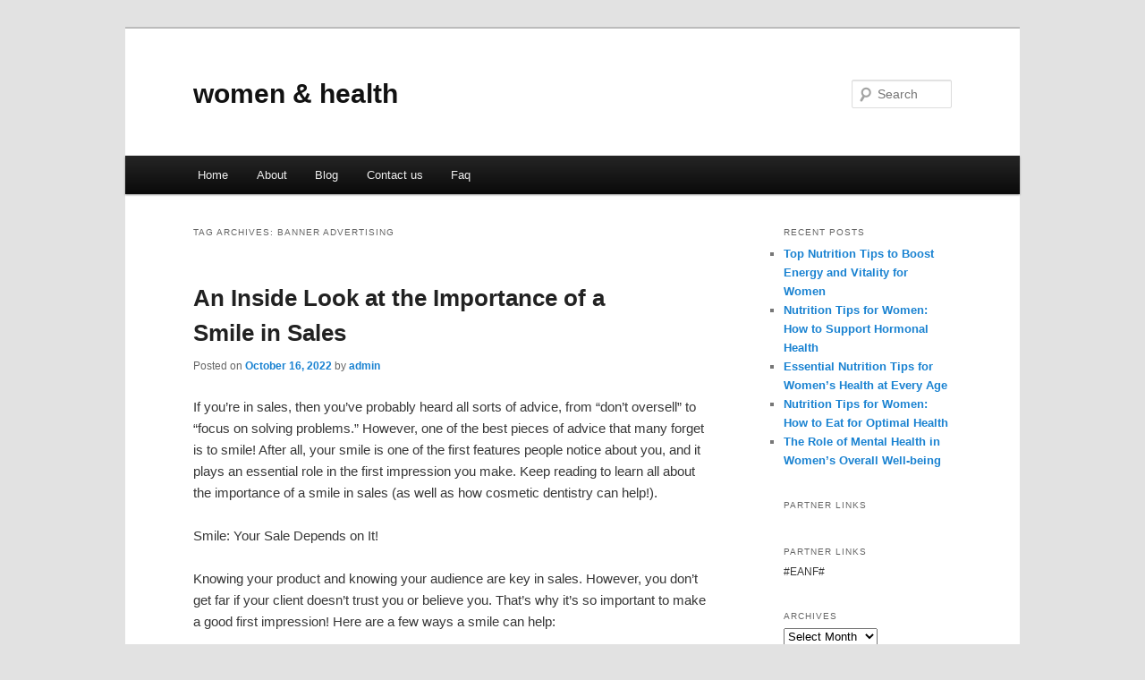

--- FILE ---
content_type: text/html; charset=UTF-8
request_url: http://icbcehums.info/tag/banner-advertising
body_size: 7506
content:
<!DOCTYPE html>
<!--[if IE 6]>
<html id="ie6" dir="ltr" lang="en-US">
<![endif]-->
<!--[if IE 7]>
<html id="ie7" dir="ltr" lang="en-US">
<![endif]-->
<!--[if IE 8]>
<html id="ie8" dir="ltr" lang="en-US">
<![endif]-->
<!--[if !(IE 6) & !(IE 7) & !(IE 8)]><!-->
<html dir="ltr" lang="en-US">
<!--<![endif]-->
<head>
<meta name="google-site-verification" content="b1DCQoiF22HAG8bAtK15L2hSbtwCQFCJOuprNEFPWgQ" />
<meta charset="UTF-8" />
<meta name="viewport" content="width=device-width" />
<title>Banner Advertising | women &amp; health</title>
<link rel="profile" href="http://gmpg.org/xfn/11" />
<link rel="stylesheet" type="text/css" media="all" href="http://icbcehums.info/wp-content/themes/DMC/style.css" />
<link rel="pingback" href="http://icbcehums.info/xmlrpc.php" />
<!--[if lt IE 9]>
<script src="http://icbcehums.info/wp-content/themes/DMC/js/html5.js" type="text/javascript"></script>
<![endif]-->
<link rel="alternate" type="application/rss+xml" title="women &amp; health &raquo; Feed" href="http://icbcehums.info/feed" />
<link rel="alternate" type="application/rss+xml" title="women &amp; health &raquo; Comments Feed" href="http://icbcehums.info/comments/feed" />
<link rel="alternate" type="application/rss+xml" title="women &amp; health &raquo; Banner Advertising Tag Feed" href="http://icbcehums.info/tag/banner-advertising/feed" />
<link rel="EditURI" type="application/rsd+xml" title="RSD" href="http://icbcehums.info/xmlrpc.php?rsd" />
<link rel="wlwmanifest" type="application/wlwmanifest+xml" href="http://icbcehums.info/wp-includes/wlwmanifest.xml" /> 
<link rel='index' title='women &amp; health' href='http://icbcehums.info' />
<meta name="generator" content="WordPress 3.1.3" />
</head>

<body class="archive tag tag-banner-advertising tag-40 two-column right-sidebar">
<div id="page" class="hfeed">
	<header id="branding" role="banner">
			<hgroup>
				<h1 id="site-title"><span><a href="http://icbcehums.info/" rel="home">women &amp; health</a></span></h1>
				<h2 id="site-description"></h2>
			</hgroup>


								<form method="get" id="searchform" action="http://icbcehums.info/">
		<label for="s" class="assistive-text">Search</label>
		<input type="text" class="field" name="s" id="s" placeholder="Search" />
		<input type="submit" class="submit" name="submit" id="searchsubmit" value="Search" />
	</form>
			
			<nav id="access" role="navigation">
				<h3 class="assistive-text">Main menu</h3>
								<div class="skip-link"><a class="assistive-text" href="#content">Skip to primary content</a></div>
									<div class="skip-link"><a class="assistive-text" href="#secondary">Skip to secondary content</a></div>
												<div class="menu"><ul><li ><a href="http://icbcehums.info/" title="Home">Home</a></li><li class="page_item page-item-6"><a href="http://icbcehums.info/about" title="About">About</a></li><li class="page_item page-item-12"><a href="http://icbcehums.info/blog" title="Blog">Blog</a></li><li class="page_item page-item-8"><a href="http://icbcehums.info/contact-us" title="Contact us">Contact us</a></li><li class="page_item page-item-10"><a href="http://icbcehums.info/faq" title="Faq">Faq</a></li></ul></div>
			</nav><!-- #access -->
	</header><!-- #branding -->


	<div id="main">

		<section id="primary">
			<div id="content" role="main">

			
				<header class="page-header">
					<h1 class="page-title">Tag Archives: <span>Banner Advertising</span></h1>

									</header>

				
								
					
	<article id="post-24" class="post-24 post type-post status-publish format-standard hentry category-uncategorized tag-auctions tag-audio-streaming tag-banner-advertising tag-blogging tag-businesses-online tag-e-books tag-ecommerce tag-forums tag-internet-marketing tag-link-popularity tag-list-building tag-podcasting tag-publishing tag-search-engine-marketing tag-seo tag-site-promotion tag-social-media tag-social-networking tag-traffic-building tag-video-marketing tag-web-design tag-web-development tag-web-hosting">
		<header class="entry-header">
						<h1 class="entry-title"><a href="http://icbcehums.info/an-inside-look-at-the-importance-of-a-smile-in-sales.html" rel="bookmark">An Inside Look at the Importance of a Smile in Sales</a></h1>
			
						<div class="entry-meta">
				<span class="sep">Posted on </span><a href="http://icbcehums.info/an-inside-look-at-the-importance-of-a-smile-in-sales.html" title="7:37 pm" rel="bookmark"><time class="entry-date" datetime="2022-10-16T19:37:37+00:00">October 16, 2022</time></a><span class="by-author"> <span class="sep"> by </span> <span class="author vcard"><a class="url fn n" href="http://icbcehums.info/author/admin" title="View all posts by admin" rel="author">admin</a></span></span>			</div><!-- .entry-meta -->
			
					</header><!-- .entry-header -->

				<div class="entry-content">
			<p>If you’re in sales, then you’ve probably heard all sorts of advice, from “don’t oversell” to “focus on solving problems.” However, one of the best pieces of advice that many forget is to smile! After all, your smile is one of the first features people notice about you, and it plays an essential role in the first impression you make. Keep reading to learn all about the importance of a smile in sales (as well as how cosmetic dentistry can help!).</p>
<p>Smile: Your Sale Depends on It!</p>
<p>Knowing your product and knowing your audience are key in sales. However, you don’t get far if your client doesn’t trust you or believe you. That’s why it’s so important to make a good first impression! Here are a few ways a smile can help:</p>
<p>• Smiling is more powerful than you might think – One study found that smiling has the same effect on our brain as $25,000 in cash!</p>
<p>• Smiling communicates your state of mind – Smiling is a non-verbal cue that you are happy to be where you are, that you are confident in your product, and that you are ready and willing to help.</p>
<p>• Smiling creates a ripple effect of positivity – Have you ever seen a friend yawn and done the same? Or seen someone take a sip of water and immediately realized you’re thirsty? Thanks to the mirroring neurons in our brains, we naturally mimic the behavior of those around us.</p>
<p>But What If You Don’t Like Your Smile?</p>
<p>If you don’t like your smile, don’t worry – that’s where cosmetic dentistry comes in. Whether you’re struggling with misaligned, misshapen, cracked, or otherwise imperfect teeth, your smile goals aren’t out of reach. The first step? Scheduling an appointment with a skilled cosmetic dentist. For both my father and myself, providing high-quality, personalized, and judgment-free dentistry is a passion. There’s truly nothing better than seeing someone walk out of our office with a dazzling, confident smile! So, don’t wait to make your dream smile a reality – it could make all of the difference when it comes to your personal and professional life!</p>
<div class="mads-block"></div>					</div><!-- .entry-content -->
		
		<footer class="entry-meta">
												<span class="cat-links">
				<span class="entry-utility-prep entry-utility-prep-cat-links">Posted in</span> <a href="http://icbcehums.info/category/uncategorized" title="View all posts in Uncategorized" rel="category tag">Uncategorized</a>			</span>
															<span class="sep"> | </span>
							<span class="tag-links">
				<span class="entry-utility-prep entry-utility-prep-tag-links">Tagged</span> <a href="http://icbcehums.info/tag/auctions" rel="tag">Auctions</a>, <a href="http://icbcehums.info/tag/audio-streaming" rel="tag">Audio Streaming</a>, <a href="http://icbcehums.info/tag/banner-advertising" rel="tag">Banner Advertising</a>, <a href="http://icbcehums.info/tag/blogging" rel="tag">Blogging</a>, <a href="http://icbcehums.info/tag/businesses-online" rel="tag">Businesses Online</a>, <a href="http://icbcehums.info/tag/e-books" rel="tag">E Books</a>, <a href="http://icbcehums.info/tag/ecommerce" rel="tag">Ecommerce</a>, <a href="http://icbcehums.info/tag/forums" rel="tag">Forums</a>, <a href="http://icbcehums.info/tag/internet-marketing" rel="tag">Internet Marketing</a>, <a href="http://icbcehums.info/tag/link-popularity" rel="tag">Link Popularity</a>, <a href="http://icbcehums.info/tag/list-building" rel="tag">List Building</a>, <a href="http://icbcehums.info/tag/podcasting" rel="tag">Podcasting</a>, <a href="http://icbcehums.info/tag/publishing" rel="tag">Publishing</a>, <a href="http://icbcehums.info/tag/search-engine-marketing" rel="tag">Search Engine Marketing</a>, <a href="http://icbcehums.info/tag/seo" rel="tag">SEO</a>, <a href="http://icbcehums.info/tag/site-promotion" rel="tag">Site Promotion</a>, <a href="http://icbcehums.info/tag/social-media" rel="tag">Social Media</a>, <a href="http://icbcehums.info/tag/social-networking" rel="tag">Social Networking</a>, <a href="http://icbcehums.info/tag/traffic-building" rel="tag">Traffic Building</a>, <a href="http://icbcehums.info/tag/video-marketing" rel="tag">Video Marketing</a>, <a href="http://icbcehums.info/tag/web-design" rel="tag">Web Design</a>, <a href="http://icbcehums.info/tag/web-development" rel="tag">Web Development</a>, <a href="http://icbcehums.info/tag/web-hosting" rel="tag">Web Hosting</a>			</span>
						
			
					</footer><!-- .entry-meta -->
	</article><!-- #post-24 -->

				
					
	<article id="post-16" class="post-16 post type-post status-publish format-standard hentry category-uncategorized tag-auctions tag-audio-streaming tag-banner-advertising tag-blogging tag-businesses-online tag-e-books tag-ecommerce tag-forums tag-internet-marketing tag-link-popularity tag-list-building tag-podcasting tag-publishing tag-search-engine-marketing tag-seo tag-site-promotion tag-social-media tag-social-networking tag-traffic-building tag-video-marketing tag-web-design tag-web-development tag-web-hosting">
		<header class="entry-header">
						<h1 class="entry-title"><a href="http://icbcehums.info/10-unsafe-symptoms-of-cell-phones-usage-on-teens.html" rel="bookmark">10 Unsafe Symptoms of Cell Phones Usage on Teens</a></h1>
			
						<div class="entry-meta">
				<span class="sep">Posted on </span><a href="http://icbcehums.info/10-unsafe-symptoms-of-cell-phones-usage-on-teens.html" title="7:34 pm" rel="bookmark"><time class="entry-date" datetime="2022-10-16T19:34:45+00:00">October 16, 2022</time></a><span class="by-author"> <span class="sep"> by </span> <span class="author vcard"><a class="url fn n" href="http://icbcehums.info/author/admin" title="View all posts by admin" rel="author">admin</a></span></span>			</div><!-- .entry-meta -->
			
					</header><!-- .entry-header -->

				<div class="entry-content">
			<p>10 Unsafe Symptoms of Cell Phones Usage on Teens</p>
<p>Over and wrong utilization of PDAs can harm mental as well as actual health. Parents might consider giving their teens cell phones for security motivations. Be that as it may, the conceivable abuse and opposite symptoms of cell phones on young people are not obscure. While it effectively is mindful of your kid&#8217;s whereabouts, taking into account its antagonistic consequences for teens is significant. As indicated by a review led by the Seat Exploration Center, around 785 of all youngsters between ages 12 and 17 have cell phones (1). It is a typical sight these days to see a gathering of youngsters standing together yet having no discussion and being engaged with themselves. Teens utilize their cell phones to call their folks and do other great and awful things. Around one of every four teens approach the web, definitely more than grown-ups. Look at the post to know whether cells are great for teenagers, the adverse consequences of PDAs, and tips on the safe use of cell phones.</p>
<p>Impacts Of Cell Phones On Youngsters</p>
<p>There is no question that a cell phone is a convenient device. It facilitates correspondence with partners, companions, and family members. However, every innovation that gives such advantages comes with a bunch of adverse consequences. The effect of cell phones on youth and society is tremendous. This region requires consideration when you are giving your high schooler a phone. This is the way PDAs influence, teens.</p>
<p>Teen tendonitis (TTT)<br />
Abundance generation of messages can prompt High schooler Tendonitis (TTT). It causes torment in the hands, back, and neck because of the unfortunate stance. As per a five-year partner study, extreme phone use is known to bring about outer muscle problems, for example, tendonitis and first carpometacarpal joint pain in the lower arm and thumb.</p>
<p>Stress<br />
Having a mobile phone will entice your high schooler to go the entire day talking or messaging as opposed to doing useful things. Studies have demonstrated that youngsters who invest a lot of their energy in their cells are more inclined to pressure, uneasiness, and melancholy. Research has additionally tracked down that extreme utilization of cell phones might bring about an expanded gamble of emotional well-being issues.</p>
<p>Sleep misfortune<br />
Most teenagers keep their phones close by while resting to answer messages and calls and stay reachable nonstop. This might prompt rest interference and disturbance. Investigations have discovered that young people who use cell phones after the lights out experience expanded sluggishness. Additionally, undergrads who use phones after the beginning of rest are accounted for to be alert an extra 46 minutes out of every week.</p>
<p>Mishaps<br />
Adolescents will quite often go to calls and text while driving, which is demonstrated to be risky. As indicated by the Places for Infectious prevention and Counteraction (CDC), adolescents are bound to be diverted more than drivers of some other age. Thus, utilizing a mobile phone while driving ought to be a severe no.</p>
<p>Uneasiness<br />
Depending on messaging as an essential method of correspondence can increment uneasiness in youngsters. Messaging is right away satisfying, yet it likewise creates tension. The moment answered by a companion can give pleasure and euphoria. However, if there should be an occurrence of deferred reaction or no reaction, this equivalent joy can transform into disillusionment. Likewise, mobile phone habit can transform into a fixation to promptly take a look at messages and answer. It might likewise increment tension by making a deception that they had gotten a message in any event, when there was no message, making them regularly look at their telephones (3).</p>
<p>Hazard of malignant growth<br />
Despite the fact that there&#8217;s no obvious proof of the connection between wireless use and disease, there are a few measurably huge relationships in certain individuals. Information gathered from five European nations have shown an expanded gamble of acoustic neuroma in people who utilized a cell for at least ten years.</p>
<p>Despite the fact that there is no unmistakable examination supporting the gamble of malignant growth and cell utilization, it is said to have a wide scope of well-being impacts.</p>
<p>Cyberbullying<br />
As indicated by a review led on 13-18-year-olds by Cox Interchanges, 15% of kids had been cyberbullied on the web, 10% had been cyberbullied by cell, and 5% had cyberbullied someone else through a phone.</p>
<p>As indicated by a review, cyberbullying makes young people miserable and reluctant to go to class. This study has likewise observed that youngsters who are cyberbullied have a higher gamble of psychosomatic issues, for example, incessant migraines, issues nodding off, a higher pace of tension, and depression.</p>
<p>Cyberbullying is considerably more challenging to recognize than actual harassment as it will in general be more imperceptible. Additionally, the culprits can take cover behind the obscurity presented by the web.</p>
<p>Bogus distinction<br />
The most recent advancements in cells have made it simple for youngsters to get any data. The majority of the things projected via online entertainment and the Web may not be exact, yet teens who are innocent (at their age) could view them in a serious way and get impacted. This could lead them to live in a dreamland and foster bogus renown. Some may likewise turn to wrongdoings to satisfy their dreams.</p>
<p>Heftiness<br />
Steady utilization of phones may likewise cause weight in young people. As indicated by a review led by Harvard T.H Chan School of General Wellbeing, youngsters who spend more hours daily on phones are bound to become stout. The concentrate further says that youngsters who spend over five hours daily before screens are 43% bound to get less rest or exercise, bringing about weight</p>
<p>Vision issues<br />
Expanded utilization of mobile phones is said to cause vision issues in young people. According to a review led by 30 clinical understudies, 83% of them were found to have wireless vision conditions. The side effects incorporate pressure, redness, consuming sensation, obscured vision, and dry eyes.</p>
<p>Over-the-top use of mobile phones outperforms their value and makes new issues for young people. While you may not prevent your teen from utilizing a mobile phone, it is feasible to restrict the use by laying out some guidelines.</p>
<p>Prior to giving wireless to your youngster, ensure they know about the focuses underneath.</p>
<p>Tips On Safe Use Of Cells For Youngsters</p>
<p>Cells are staying put, basically not at any point in the near future. Along these lines, you want to show your adolescents about cell phone security and how to dependably utilize it. They additionally need to have concurred limits for cell phone use. Here are far to stay away from the antagonistic impacts of cellphones on youngsters:</p>
					</div><!-- .entry-content -->
		
		<footer class="entry-meta">
												<span class="cat-links">
				<span class="entry-utility-prep entry-utility-prep-cat-links">Posted in</span> <a href="http://icbcehums.info/category/uncategorized" title="View all posts in Uncategorized" rel="category tag">Uncategorized</a>			</span>
															<span class="sep"> | </span>
							<span class="tag-links">
				<span class="entry-utility-prep entry-utility-prep-tag-links">Tagged</span> <a href="http://icbcehums.info/tag/auctions" rel="tag">Auctions</a>, <a href="http://icbcehums.info/tag/audio-streaming" rel="tag">Audio Streaming</a>, <a href="http://icbcehums.info/tag/banner-advertising" rel="tag">Banner Advertising</a>, <a href="http://icbcehums.info/tag/blogging" rel="tag">Blogging</a>, <a href="http://icbcehums.info/tag/businesses-online" rel="tag">Businesses Online</a>, <a href="http://icbcehums.info/tag/e-books" rel="tag">E Books</a>, <a href="http://icbcehums.info/tag/ecommerce" rel="tag">Ecommerce</a>, <a href="http://icbcehums.info/tag/forums" rel="tag">Forums</a>, <a href="http://icbcehums.info/tag/internet-marketing" rel="tag">Internet Marketing</a>, <a href="http://icbcehums.info/tag/link-popularity" rel="tag">Link Popularity</a>, <a href="http://icbcehums.info/tag/list-building" rel="tag">List Building</a>, <a href="http://icbcehums.info/tag/podcasting" rel="tag">Podcasting</a>, <a href="http://icbcehums.info/tag/publishing" rel="tag">Publishing</a>, <a href="http://icbcehums.info/tag/search-engine-marketing" rel="tag">Search Engine Marketing</a>, <a href="http://icbcehums.info/tag/seo" rel="tag">SEO</a>, <a href="http://icbcehums.info/tag/site-promotion" rel="tag">Site Promotion</a>, <a href="http://icbcehums.info/tag/social-media" rel="tag">Social Media</a>, <a href="http://icbcehums.info/tag/social-networking" rel="tag">Social Networking</a>, <a href="http://icbcehums.info/tag/traffic-building" rel="tag">Traffic Building</a>, <a href="http://icbcehums.info/tag/video-marketing" rel="tag">Video Marketing</a>, <a href="http://icbcehums.info/tag/web-design" rel="tag">Web Design</a>, <a href="http://icbcehums.info/tag/web-development" rel="tag">Web Development</a>, <a href="http://icbcehums.info/tag/web-hosting" rel="tag">Web Hosting</a>			</span>
						
			
					</footer><!-- .entry-meta -->
	</article><!-- #post-16 -->

				
				
			
			</div><!-- #content -->
		</section><!-- #primary -->

		<div id="secondary" class="widget-area" role="complementary">
					<aside id="recent-posts-2" class="widget widget_recent_entries">		<h3 class="widget-title">Recent Posts</h3>		<ul>
				<li><a href="http://icbcehums.info/top-nutrition-tips-to-boost-energy-and-vitality-for-women.html" title="Top Nutrition Tips to Boost Energy and Vitality for Women">Top Nutrition Tips to Boost Energy and Vitality for Women</a></li>
				<li><a href="http://icbcehums.info/nutrition-tips-for-women-how-to-support-hormonal-health.html" title="Nutrition Tips for Women: How to Support Hormonal Health">Nutrition Tips for Women: How to Support Hormonal Health</a></li>
				<li><a href="http://icbcehums.info/essential-nutrition-tips-for-women%e2%80%99s-health-at-every-age.html" title="Essential Nutrition Tips for Women’s Health at Every Age">Essential Nutrition Tips for Women’s Health at Every Age</a></li>
				<li><a href="http://icbcehums.info/nutrition-tips-for-women-how-to-eat-for-optimal-health.html" title="Nutrition Tips for Women: How to Eat for Optimal Health">Nutrition Tips for Women: How to Eat for Optimal Health</a></li>
				<li><a href="http://icbcehums.info/the-role-of-mental-health-in-women%e2%80%99s-overall-well-being.html" title="The Role of Mental Health in Women’s Overall Well-being">The Role of Mental Health in Women’s Overall Well-being</a></li>
				</ul>
		</aside><aside id="execphp-4" class="widget widget_execphp"><h3 class="widget-title">Partner Links</h3>			<div class="execphpwidget"></div>
		</aside><aside id="execphp-5" class="widget widget_execphp"><h3 class="widget-title">Partner Links</h3>			<div class="execphpwidget">#EANF#</div>
		</aside><aside id="archives-2" class="widget widget_archive"><h3 class="widget-title">Archives</h3>		<select name="archive-dropdown" onchange='document.location.href=this.options[this.selectedIndex].value;'> <option value="">Select Month</option> 	<option value='http://icbcehums.info/2025/03'> March 2025 </option>
	<option value='http://icbcehums.info/2023/03'> March 2023 </option>
	<option value='http://icbcehums.info/2023/02'> February 2023 </option>
	<option value='http://icbcehums.info/2023/01'> January 2023 </option>
	<option value='http://icbcehums.info/2022/10'> October 2022 </option>
	<option value='http://icbcehums.info/2022/08'> August 2022 </option>
	<option value='http://icbcehums.info/2022/07'> July 2022 </option>
 </select>
</aside>		</div><!-- #secondary .widget-area -->
<!-- wmm d -->
	</div><!-- #main -->

	<footer id="colophon" role="contentinfo">

			

			<div id="site-generator">
								<center/>
<!-- begin footer -->

<div id="footer">Copyright &copy; 2026 <a href="http://icbcehums.info" title="women &amp; health">women &amp; health</a> - All rights reserved

  <div id="credit"></div>
</div>
</div>
<script defer src="https://static.cloudflareinsights.com/beacon.min.js/vcd15cbe7772f49c399c6a5babf22c1241717689176015" integrity="sha512-ZpsOmlRQV6y907TI0dKBHq9Md29nnaEIPlkf84rnaERnq6zvWvPUqr2ft8M1aS28oN72PdrCzSjY4U6VaAw1EQ==" data-cf-beacon='{"version":"2024.11.0","token":"d369837365924ea985d85a7b0543ee47","r":1,"server_timing":{"name":{"cfCacheStatus":true,"cfEdge":true,"cfExtPri":true,"cfL4":true,"cfOrigin":true,"cfSpeedBrain":true},"location_startswith":null}}' crossorigin="anonymous"></script>
</body></html>
			</div>
	</footer><!-- #colophon -->
</div><!-- #page -->


</body>
</html>